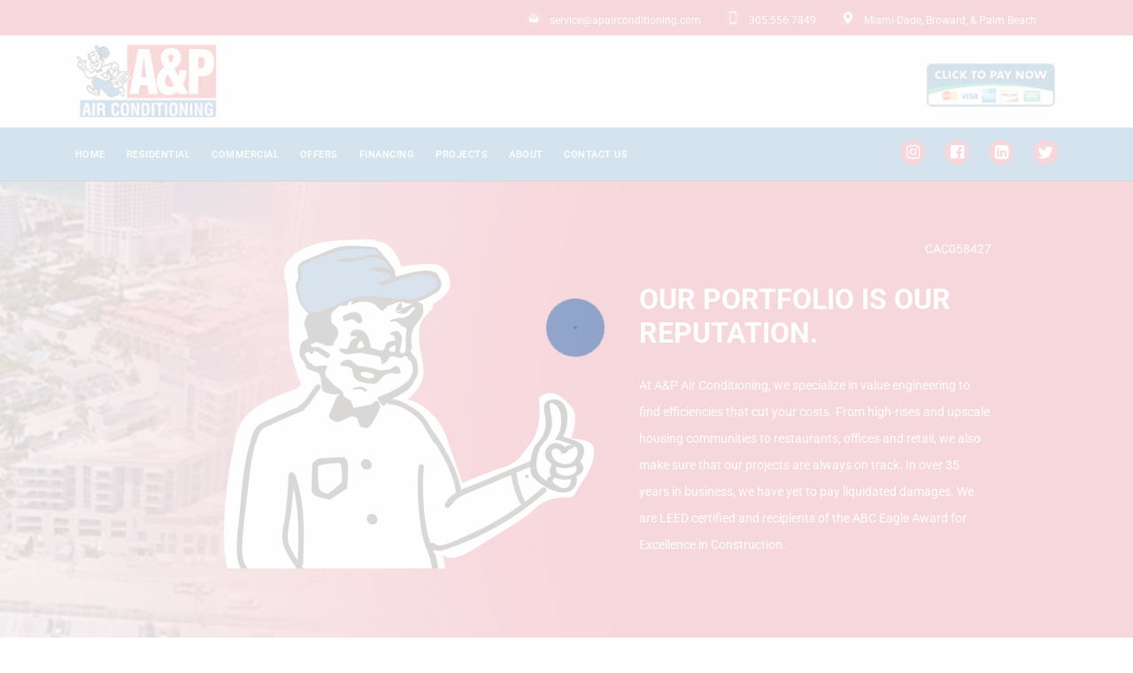

--- FILE ---
content_type: text/html; charset=UTF-8
request_url: https://www.apairconditioning.com/commercial/
body_size: 14559
content:
<!DOCTYPE html>
<html lang="en-US">

<head>
  <meta charset="UTF-8" />
  <meta name="viewport" content="width=device-width, initial-scale=1, maximum-scale=5, minimal-ui" />
  <meta http-equiv="X-UA-Compatible" content="IE=edge" />
  <meta name="imagetoolbar" content="no" />
  <meta name="msthemecompatible" content="no" />
  <meta name="cleartype" content="on" />
  <meta name="HandheldFriendly" content="True" />
  <meta name="format-detection" content="telephone=no" />
  <meta name="format-detection" content="address=no" />
  <link rel="apple-touch-icon" sizes="76x76" href="https://www.apairconditioning.com/wp-content/themes/apairconditioning/apple-touch-icon.png?v=2">
  <link rel="icon" type="image/png" sizes="32x32" href="https://www.apairconditioning.com/wp-content/themes/apairconditioning/favicon-32x32.png?v=2">
  <link rel="icon" type="image/png" sizes="16x16" href="https://www.apairconditioning.com/wp-content/themes/apairconditioning/favicon-16x16.png?v=2">
  <meta name="theme-color" content="#ffffff">
  <title>A&amp;P Air Conditioning</title>
  <meta name='robots' content='max-image-preview:large' />
	<style>img:is([sizes="auto" i], [sizes^="auto," i]) { contain-intrinsic-size: 3000px 1500px }</style>
		<!-- Pixel Cat Facebook Pixel Code -->
	<script>
	!function(f,b,e,v,n,t,s){if(f.fbq)return;n=f.fbq=function(){n.callMethod?
	n.callMethod.apply(n,arguments):n.queue.push(arguments)};if(!f._fbq)f._fbq=n;
	n.push=n;n.loaded=!0;n.version='2.0';n.queue=[];t=b.createElement(e);t.async=!0;
	t.src=v;s=b.getElementsByTagName(e)[0];s.parentNode.insertBefore(t,s)}(window,
	document,'script','https://connect.facebook.net/en_US/fbevents.js' );
	fbq( 'init', '251926992038937' );	</script>
	<!-- DO NOT MODIFY -->
	<!-- End Facebook Pixel Code -->
	<link rel='dns-prefetch' href='//fonts.googleapis.com' />
<link rel='dns-prefetch' href='//stackpath.bootstrapcdn.com' />
		<!-- This site uses the Google Analytics by ExactMetrics plugin v8.11.1 - Using Analytics tracking - https://www.exactmetrics.com/ -->
		<!-- Note: ExactMetrics is not currently configured on this site. The site owner needs to authenticate with Google Analytics in the ExactMetrics settings panel. -->
					<!-- No tracking code set -->
				<!-- / Google Analytics by ExactMetrics -->
		<script type="text/javascript">
/* <![CDATA[ */
window._wpemojiSettings = {"baseUrl":"https:\/\/s.w.org\/images\/core\/emoji\/16.0.1\/72x72\/","ext":".png","svgUrl":"https:\/\/s.w.org\/images\/core\/emoji\/16.0.1\/svg\/","svgExt":".svg","source":{"concatemoji":"https:\/\/www.apairconditioning.com\/wp-includes\/js\/wp-emoji-release.min.js?ver=6.8.3"}};
/*! This file is auto-generated */
!function(s,n){var o,i,e;function c(e){try{var t={supportTests:e,timestamp:(new Date).valueOf()};sessionStorage.setItem(o,JSON.stringify(t))}catch(e){}}function p(e,t,n){e.clearRect(0,0,e.canvas.width,e.canvas.height),e.fillText(t,0,0);var t=new Uint32Array(e.getImageData(0,0,e.canvas.width,e.canvas.height).data),a=(e.clearRect(0,0,e.canvas.width,e.canvas.height),e.fillText(n,0,0),new Uint32Array(e.getImageData(0,0,e.canvas.width,e.canvas.height).data));return t.every(function(e,t){return e===a[t]})}function u(e,t){e.clearRect(0,0,e.canvas.width,e.canvas.height),e.fillText(t,0,0);for(var n=e.getImageData(16,16,1,1),a=0;a<n.data.length;a++)if(0!==n.data[a])return!1;return!0}function f(e,t,n,a){switch(t){case"flag":return n(e,"\ud83c\udff3\ufe0f\u200d\u26a7\ufe0f","\ud83c\udff3\ufe0f\u200b\u26a7\ufe0f")?!1:!n(e,"\ud83c\udde8\ud83c\uddf6","\ud83c\udde8\u200b\ud83c\uddf6")&&!n(e,"\ud83c\udff4\udb40\udc67\udb40\udc62\udb40\udc65\udb40\udc6e\udb40\udc67\udb40\udc7f","\ud83c\udff4\u200b\udb40\udc67\u200b\udb40\udc62\u200b\udb40\udc65\u200b\udb40\udc6e\u200b\udb40\udc67\u200b\udb40\udc7f");case"emoji":return!a(e,"\ud83e\udedf")}return!1}function g(e,t,n,a){var r="undefined"!=typeof WorkerGlobalScope&&self instanceof WorkerGlobalScope?new OffscreenCanvas(300,150):s.createElement("canvas"),o=r.getContext("2d",{willReadFrequently:!0}),i=(o.textBaseline="top",o.font="600 32px Arial",{});return e.forEach(function(e){i[e]=t(o,e,n,a)}),i}function t(e){var t=s.createElement("script");t.src=e,t.defer=!0,s.head.appendChild(t)}"undefined"!=typeof Promise&&(o="wpEmojiSettingsSupports",i=["flag","emoji"],n.supports={everything:!0,everythingExceptFlag:!0},e=new Promise(function(e){s.addEventListener("DOMContentLoaded",e,{once:!0})}),new Promise(function(t){var n=function(){try{var e=JSON.parse(sessionStorage.getItem(o));if("object"==typeof e&&"number"==typeof e.timestamp&&(new Date).valueOf()<e.timestamp+604800&&"object"==typeof e.supportTests)return e.supportTests}catch(e){}return null}();if(!n){if("undefined"!=typeof Worker&&"undefined"!=typeof OffscreenCanvas&&"undefined"!=typeof URL&&URL.createObjectURL&&"undefined"!=typeof Blob)try{var e="postMessage("+g.toString()+"("+[JSON.stringify(i),f.toString(),p.toString(),u.toString()].join(",")+"));",a=new Blob([e],{type:"text/javascript"}),r=new Worker(URL.createObjectURL(a),{name:"wpTestEmojiSupports"});return void(r.onmessage=function(e){c(n=e.data),r.terminate(),t(n)})}catch(e){}c(n=g(i,f,p,u))}t(n)}).then(function(e){for(var t in e)n.supports[t]=e[t],n.supports.everything=n.supports.everything&&n.supports[t],"flag"!==t&&(n.supports.everythingExceptFlag=n.supports.everythingExceptFlag&&n.supports[t]);n.supports.everythingExceptFlag=n.supports.everythingExceptFlag&&!n.supports.flag,n.DOMReady=!1,n.readyCallback=function(){n.DOMReady=!0}}).then(function(){return e}).then(function(){var e;n.supports.everything||(n.readyCallback(),(e=n.source||{}).concatemoji?t(e.concatemoji):e.wpemoji&&e.twemoji&&(t(e.twemoji),t(e.wpemoji)))}))}((window,document),window._wpemojiSettings);
/* ]]> */
</script>
<link rel='stylesheet' id='wsp-main-style-css' href='https://www.apairconditioning.com/wp-content/plugins/wp-smart-preloader/assets/css/wsp-front-preloader.css?ver=1.15.3' type='text/css' media='all' />
<link rel='stylesheet' id='wsp-style-css' href='https://www.apairconditioning.com/wp-content/plugins/wp-smart-preloader/assets/css/wsp-smart-preload-style.css?ver=1.15.3' type='text/css' media='all' />
<style id='wp-emoji-styles-inline-css' type='text/css'>

	img.wp-smiley, img.emoji {
		display: inline !important;
		border: none !important;
		box-shadow: none !important;
		height: 1em !important;
		width: 1em !important;
		margin: 0 0.07em !important;
		vertical-align: -0.1em !important;
		background: none !important;
		padding: 0 !important;
	}
</style>
<style id='classic-theme-styles-inline-css' type='text/css'>
/*! This file is auto-generated */
.wp-block-button__link{color:#fff;background-color:#32373c;border-radius:9999px;box-shadow:none;text-decoration:none;padding:calc(.667em + 2px) calc(1.333em + 2px);font-size:1.125em}.wp-block-file__button{background:#32373c;color:#fff;text-decoration:none}
</style>
<style id='global-styles-inline-css' type='text/css'>
:root{--wp--preset--aspect-ratio--square: 1;--wp--preset--aspect-ratio--4-3: 4/3;--wp--preset--aspect-ratio--3-4: 3/4;--wp--preset--aspect-ratio--3-2: 3/2;--wp--preset--aspect-ratio--2-3: 2/3;--wp--preset--aspect-ratio--16-9: 16/9;--wp--preset--aspect-ratio--9-16: 9/16;--wp--preset--color--black: #000000;--wp--preset--color--cyan-bluish-gray: #abb8c3;--wp--preset--color--white: #ffffff;--wp--preset--color--pale-pink: #f78da7;--wp--preset--color--vivid-red: #cf2e2e;--wp--preset--color--luminous-vivid-orange: #ff6900;--wp--preset--color--luminous-vivid-amber: #fcb900;--wp--preset--color--light-green-cyan: #7bdcb5;--wp--preset--color--vivid-green-cyan: #00d084;--wp--preset--color--pale-cyan-blue: #8ed1fc;--wp--preset--color--vivid-cyan-blue: #0693e3;--wp--preset--color--vivid-purple: #9b51e0;--wp--preset--gradient--vivid-cyan-blue-to-vivid-purple: linear-gradient(135deg,rgba(6,147,227,1) 0%,rgb(155,81,224) 100%);--wp--preset--gradient--light-green-cyan-to-vivid-green-cyan: linear-gradient(135deg,rgb(122,220,180) 0%,rgb(0,208,130) 100%);--wp--preset--gradient--luminous-vivid-amber-to-luminous-vivid-orange: linear-gradient(135deg,rgba(252,185,0,1) 0%,rgba(255,105,0,1) 100%);--wp--preset--gradient--luminous-vivid-orange-to-vivid-red: linear-gradient(135deg,rgba(255,105,0,1) 0%,rgb(207,46,46) 100%);--wp--preset--gradient--very-light-gray-to-cyan-bluish-gray: linear-gradient(135deg,rgb(238,238,238) 0%,rgb(169,184,195) 100%);--wp--preset--gradient--cool-to-warm-spectrum: linear-gradient(135deg,rgb(74,234,220) 0%,rgb(151,120,209) 20%,rgb(207,42,186) 40%,rgb(238,44,130) 60%,rgb(251,105,98) 80%,rgb(254,248,76) 100%);--wp--preset--gradient--blush-light-purple: linear-gradient(135deg,rgb(255,206,236) 0%,rgb(152,150,240) 100%);--wp--preset--gradient--blush-bordeaux: linear-gradient(135deg,rgb(254,205,165) 0%,rgb(254,45,45) 50%,rgb(107,0,62) 100%);--wp--preset--gradient--luminous-dusk: linear-gradient(135deg,rgb(255,203,112) 0%,rgb(199,81,192) 50%,rgb(65,88,208) 100%);--wp--preset--gradient--pale-ocean: linear-gradient(135deg,rgb(255,245,203) 0%,rgb(182,227,212) 50%,rgb(51,167,181) 100%);--wp--preset--gradient--electric-grass: linear-gradient(135deg,rgb(202,248,128) 0%,rgb(113,206,126) 100%);--wp--preset--gradient--midnight: linear-gradient(135deg,rgb(2,3,129) 0%,rgb(40,116,252) 100%);--wp--preset--font-size--small: 13px;--wp--preset--font-size--medium: 20px;--wp--preset--font-size--large: 36px;--wp--preset--font-size--x-large: 42px;--wp--preset--spacing--20: 0.44rem;--wp--preset--spacing--30: 0.67rem;--wp--preset--spacing--40: 1rem;--wp--preset--spacing--50: 1.5rem;--wp--preset--spacing--60: 2.25rem;--wp--preset--spacing--70: 3.38rem;--wp--preset--spacing--80: 5.06rem;--wp--preset--shadow--natural: 6px 6px 9px rgba(0, 0, 0, 0.2);--wp--preset--shadow--deep: 12px 12px 50px rgba(0, 0, 0, 0.4);--wp--preset--shadow--sharp: 6px 6px 0px rgba(0, 0, 0, 0.2);--wp--preset--shadow--outlined: 6px 6px 0px -3px rgba(255, 255, 255, 1), 6px 6px rgba(0, 0, 0, 1);--wp--preset--shadow--crisp: 6px 6px 0px rgba(0, 0, 0, 1);}:where(.is-layout-flex){gap: 0.5em;}:where(.is-layout-grid){gap: 0.5em;}body .is-layout-flex{display: flex;}.is-layout-flex{flex-wrap: wrap;align-items: center;}.is-layout-flex > :is(*, div){margin: 0;}body .is-layout-grid{display: grid;}.is-layout-grid > :is(*, div){margin: 0;}:where(.wp-block-columns.is-layout-flex){gap: 2em;}:where(.wp-block-columns.is-layout-grid){gap: 2em;}:where(.wp-block-post-template.is-layout-flex){gap: 1.25em;}:where(.wp-block-post-template.is-layout-grid){gap: 1.25em;}.has-black-color{color: var(--wp--preset--color--black) !important;}.has-cyan-bluish-gray-color{color: var(--wp--preset--color--cyan-bluish-gray) !important;}.has-white-color{color: var(--wp--preset--color--white) !important;}.has-pale-pink-color{color: var(--wp--preset--color--pale-pink) !important;}.has-vivid-red-color{color: var(--wp--preset--color--vivid-red) !important;}.has-luminous-vivid-orange-color{color: var(--wp--preset--color--luminous-vivid-orange) !important;}.has-luminous-vivid-amber-color{color: var(--wp--preset--color--luminous-vivid-amber) !important;}.has-light-green-cyan-color{color: var(--wp--preset--color--light-green-cyan) !important;}.has-vivid-green-cyan-color{color: var(--wp--preset--color--vivid-green-cyan) !important;}.has-pale-cyan-blue-color{color: var(--wp--preset--color--pale-cyan-blue) !important;}.has-vivid-cyan-blue-color{color: var(--wp--preset--color--vivid-cyan-blue) !important;}.has-vivid-purple-color{color: var(--wp--preset--color--vivid-purple) !important;}.has-black-background-color{background-color: var(--wp--preset--color--black) !important;}.has-cyan-bluish-gray-background-color{background-color: var(--wp--preset--color--cyan-bluish-gray) !important;}.has-white-background-color{background-color: var(--wp--preset--color--white) !important;}.has-pale-pink-background-color{background-color: var(--wp--preset--color--pale-pink) !important;}.has-vivid-red-background-color{background-color: var(--wp--preset--color--vivid-red) !important;}.has-luminous-vivid-orange-background-color{background-color: var(--wp--preset--color--luminous-vivid-orange) !important;}.has-luminous-vivid-amber-background-color{background-color: var(--wp--preset--color--luminous-vivid-amber) !important;}.has-light-green-cyan-background-color{background-color: var(--wp--preset--color--light-green-cyan) !important;}.has-vivid-green-cyan-background-color{background-color: var(--wp--preset--color--vivid-green-cyan) !important;}.has-pale-cyan-blue-background-color{background-color: var(--wp--preset--color--pale-cyan-blue) !important;}.has-vivid-cyan-blue-background-color{background-color: var(--wp--preset--color--vivid-cyan-blue) !important;}.has-vivid-purple-background-color{background-color: var(--wp--preset--color--vivid-purple) !important;}.has-black-border-color{border-color: var(--wp--preset--color--black) !important;}.has-cyan-bluish-gray-border-color{border-color: var(--wp--preset--color--cyan-bluish-gray) !important;}.has-white-border-color{border-color: var(--wp--preset--color--white) !important;}.has-pale-pink-border-color{border-color: var(--wp--preset--color--pale-pink) !important;}.has-vivid-red-border-color{border-color: var(--wp--preset--color--vivid-red) !important;}.has-luminous-vivid-orange-border-color{border-color: var(--wp--preset--color--luminous-vivid-orange) !important;}.has-luminous-vivid-amber-border-color{border-color: var(--wp--preset--color--luminous-vivid-amber) !important;}.has-light-green-cyan-border-color{border-color: var(--wp--preset--color--light-green-cyan) !important;}.has-vivid-green-cyan-border-color{border-color: var(--wp--preset--color--vivid-green-cyan) !important;}.has-pale-cyan-blue-border-color{border-color: var(--wp--preset--color--pale-cyan-blue) !important;}.has-vivid-cyan-blue-border-color{border-color: var(--wp--preset--color--vivid-cyan-blue) !important;}.has-vivid-purple-border-color{border-color: var(--wp--preset--color--vivid-purple) !important;}.has-vivid-cyan-blue-to-vivid-purple-gradient-background{background: var(--wp--preset--gradient--vivid-cyan-blue-to-vivid-purple) !important;}.has-light-green-cyan-to-vivid-green-cyan-gradient-background{background: var(--wp--preset--gradient--light-green-cyan-to-vivid-green-cyan) !important;}.has-luminous-vivid-amber-to-luminous-vivid-orange-gradient-background{background: var(--wp--preset--gradient--luminous-vivid-amber-to-luminous-vivid-orange) !important;}.has-luminous-vivid-orange-to-vivid-red-gradient-background{background: var(--wp--preset--gradient--luminous-vivid-orange-to-vivid-red) !important;}.has-very-light-gray-to-cyan-bluish-gray-gradient-background{background: var(--wp--preset--gradient--very-light-gray-to-cyan-bluish-gray) !important;}.has-cool-to-warm-spectrum-gradient-background{background: var(--wp--preset--gradient--cool-to-warm-spectrum) !important;}.has-blush-light-purple-gradient-background{background: var(--wp--preset--gradient--blush-light-purple) !important;}.has-blush-bordeaux-gradient-background{background: var(--wp--preset--gradient--blush-bordeaux) !important;}.has-luminous-dusk-gradient-background{background: var(--wp--preset--gradient--luminous-dusk) !important;}.has-pale-ocean-gradient-background{background: var(--wp--preset--gradient--pale-ocean) !important;}.has-electric-grass-gradient-background{background: var(--wp--preset--gradient--electric-grass) !important;}.has-midnight-gradient-background{background: var(--wp--preset--gradient--midnight) !important;}.has-small-font-size{font-size: var(--wp--preset--font-size--small) !important;}.has-medium-font-size{font-size: var(--wp--preset--font-size--medium) !important;}.has-large-font-size{font-size: var(--wp--preset--font-size--large) !important;}.has-x-large-font-size{font-size: var(--wp--preset--font-size--x-large) !important;}
:where(.wp-block-post-template.is-layout-flex){gap: 1.25em;}:where(.wp-block-post-template.is-layout-grid){gap: 1.25em;}
:where(.wp-block-columns.is-layout-flex){gap: 2em;}:where(.wp-block-columns.is-layout-grid){gap: 2em;}
:root :where(.wp-block-pullquote){font-size: 1.5em;line-height: 1.6;}
</style>
<link rel='stylesheet' id='wp-components-css' href='https://www.apairconditioning.com/wp-includes/css/dist/components/style.min.css?ver=6.8.3' type='text/css' media='all' />
<link rel='stylesheet' id='godaddy-styles-css' href='https://www.apairconditioning.com/wp-content/mu-plugins/vendor/wpex/godaddy-launch/includes/Dependencies/GoDaddy/Styles/build/latest.css?ver=2.0.2' type='text/css' media='all' />
<link rel='stylesheet' id='googlefont-css' href='https://fonts.googleapis.com/css?family=Montserrat%3A500%2C600%2C700%7CRoboto&#038;ver=6.8.3' type='text/css' media='all' />
<link rel='stylesheet' id='fontawesome-css' href='https://stackpath.bootstrapcdn.com/font-awesome/4.7.0/css/font-awesome.min.css?ver=6.8.3' type='text/css' media='all' />
<link rel='stylesheet' id='app.min-css' href='https://www.apairconditioning.com/wp-content/themes/apairconditioning/css/app.min.css?ver=1756485735' type='text/css' media='all' />
<link rel='stylesheet' id='custom-css' href='https://www.apairconditioning.com/wp-content/themes/apairconditioning/css/custom.css?ver=1756485735' type='text/css' media='all' />
<link rel='stylesheet' id='main-css' href='https://www.apairconditioning.com/wp-content/themes/apairconditioning/css/main.min.css?ver=1756485735' type='text/css' media='all' />
<link rel='stylesheet' id='elementor-icons-css' href='https://www.apairconditioning.com/wp-content/plugins/elementor/assets/lib/eicons/css/elementor-icons.min.css?ver=5.46.0' type='text/css' media='all' />
<link rel='stylesheet' id='elementor-frontend-css' href='https://www.apairconditioning.com/wp-content/plugins/elementor/assets/css/frontend.min.css?ver=3.34.2' type='text/css' media='all' />
<link rel='stylesheet' id='elementor-post-556-css' href='https://www.apairconditioning.com/wp-content/uploads/elementor/css/post-556.css?ver=1769026864' type='text/css' media='all' />
<link rel='stylesheet' id='font-awesome-css' href='https://www.apairconditioning.com/wp-content/plugins/elementor/assets/lib/font-awesome/css/font-awesome.min.css?ver=4.7.0' type='text/css' media='all' />
<link rel='stylesheet' id='widget-image-css' href='https://www.apairconditioning.com/wp-content/plugins/elementor/assets/css/widget-image.min.css?ver=3.34.2' type='text/css' media='all' />
<link rel='stylesheet' id='elementor-post-18-css' href='https://www.apairconditioning.com/wp-content/uploads/elementor/css/post-18.css?ver=1769029895' type='text/css' media='all' />
<link rel='stylesheet' id='elementor-gf-local-roboto-css' href='https://www.apairconditioning.com/wp-content/uploads/elementor/google-fonts/css/roboto.css?ver=1742227933' type='text/css' media='all' />
<link rel='stylesheet' id='elementor-gf-local-robotoslab-css' href='https://www.apairconditioning.com/wp-content/uploads/elementor/google-fonts/css/robotoslab.css?ver=1742227937' type='text/css' media='all' />
<!--n2css--><!--n2js--><script type="text/javascript" src="https://www.apairconditioning.com/wp-includes/js/jquery/jquery.min.js?ver=3.7.1" id="jquery-core-js"></script>
<script type="text/javascript" src="https://www.apairconditioning.com/wp-includes/js/jquery/jquery-migrate.min.js?ver=3.4.1" id="jquery-migrate-js"></script>
<script type="text/javascript" id="wsp-main-script-js-extra">
/* <![CDATA[ */
var wsp_obj = {"loader":"Loader 6","custom_animation":"","custom_css":"","delay":"","fadeout":""};
/* ]]> */
</script>
<script type="text/javascript" src="https://www.apairconditioning.com/wp-content/plugins/wp-smart-preloader/assets/js/wsp-main-script.js?ver=1.15.3" id="wsp-main-script-js"></script>
<script type="text/javascript" src="https://www.apairconditioning.com/wp-content/themes/apairconditioning/js/app.min.js?ver=1756485735" id="app.min.js-js"></script>
<link rel="https://api.w.org/" href="https://www.apairconditioning.com/wp-json/" /><link rel="alternate" title="JSON" type="application/json" href="https://www.apairconditioning.com/wp-json/wp/v2/pages/18" /><link rel="EditURI" type="application/rsd+xml" title="RSD" href="https://www.apairconditioning.com/xmlrpc.php?rsd" />
<meta name="generator" content="WordPress 6.8.3" />
<link rel="canonical" href="https://www.apairconditioning.com/commercial/" />
<link rel='shortlink' href='https://www.apairconditioning.com/?p=18' />
<link rel="alternate" title="oEmbed (JSON)" type="application/json+oembed" href="https://www.apairconditioning.com/wp-json/oembed/1.0/embed?url=https%3A%2F%2Fwww.apairconditioning.com%2Fcommercial%2F" />
<link rel="alternate" title="oEmbed (XML)" type="text/xml+oembed" href="https://www.apairconditioning.com/wp-json/oembed/1.0/embed?url=https%3A%2F%2Fwww.apairconditioning.com%2Fcommercial%2F&#038;format=xml" />
<meta name="generator" content="Elementor 3.34.2; features: additional_custom_breakpoints; settings: css_print_method-external, google_font-enabled, font_display-auto">
			<style>
				.e-con.e-parent:nth-of-type(n+4):not(.e-lazyloaded):not(.e-no-lazyload),
				.e-con.e-parent:nth-of-type(n+4):not(.e-lazyloaded):not(.e-no-lazyload) * {
					background-image: none !important;
				}
				@media screen and (max-height: 1024px) {
					.e-con.e-parent:nth-of-type(n+3):not(.e-lazyloaded):not(.e-no-lazyload),
					.e-con.e-parent:nth-of-type(n+3):not(.e-lazyloaded):not(.e-no-lazyload) * {
						background-image: none !important;
					}
				}
				@media screen and (max-height: 640px) {
					.e-con.e-parent:nth-of-type(n+2):not(.e-lazyloaded):not(.e-no-lazyload),
					.e-con.e-parent:nth-of-type(n+2):not(.e-lazyloaded):not(.e-no-lazyload) * {
						background-image: none !important;
					}
				}
			</style>
			<link rel="icon" href="https://www.apairconditioning.com/wp-content/uploads/2018/06/AP-favicon.png" sizes="32x32" />
<link rel="icon" href="https://www.apairconditioning.com/wp-content/uploads/2018/06/AP-favicon.png" sizes="192x192" />
<link rel="apple-touch-icon" href="https://www.apairconditioning.com/wp-content/uploads/2018/06/AP-favicon.png" />
<meta name="msapplication-TileImage" content="https://www.apairconditioning.com/wp-content/uploads/2018/06/AP-favicon.png" />
		<style type="text/css" id="wp-custom-css">
			.footer__info li h5 {
    font-size: 14px;
    line-height: 1.6;
}
/*
.footer__info ul{
	margin-top:35px;
}
*/
.footer__info li  {
   margin-bottom: 4px;
}
.social__link a {
padding-top:5px;	
}
.fa-twitter:before {
    content: "\f099";
    font-size: 19px;
}
.fa-linkedin-square:before {
    content: "\f08c";
	 font-size: 18px;
}
.fa-facebook-official:before {
    content: "\f230";
	font-size: 18px;
}
.fa-instagram:before {
    content: "\f16d";
	font-size: 18px;
}
.btn:focus {
    color: #FFF;
}

.footer__links p a {
	color: #0083E0;
}

*:focus:not(:hover) {
    outline: 5px auto #0096FF;
    outline: -webkit-focus-ring-color auto 5px!important;
}

:focus:not(:focus-visible) {
  outline: 0;
}

ul.navigation__list li:focus-within > ul.sub-menu {
    display: block;
}

ul.navigation__list li:focus-within > ul.sub-menu li a {
    font-size: 1.4rem;
    text-transform: capitalize;
    display: block;
    width: 100%;
    padding: 0.25rem 1.5rem;
    clear: both;
    font-weight: 400;
    color: #212529;
    text-align: inherit;
    white-space: nowrap;
    background-color: transparent;
    border: 0;
}		</style>
		  <script src="https://www.apairconditioning.com/wp-content/themes/apairconditioning/js/custom.js"></script>
</head>

<body data-rsssl=1>
  <!-- Facebook Pixel Code -->
  <script>
    ! function(f, b, e, v, n, t, s) {
      if (f.fbq) return;
      n = f.fbq = function() {
        n.callMethod ?
          n.callMethod.apply(n, arguments) : n.queue.push(arguments)
      };
      if (!f._fbq) f._fbq = n;
      n.push = n;
      n.loaded = !0;
      n.version = '2.0';
      n.queue = [];
      t = b.createElement(e);
      t.async = !0;
      t.src = v;
      s = b.getElementsByTagName(e)[0];
      s.parentNode.insertBefore(t, s)
    }(window, document, 'script',
      'https://connect.facebook.net/en_US/fbevents.js');
    fbq('init', '251926992038937');
    fbq('track', 'PageView');
  </script>
  <noscript>
    <img height="1" width="1" src="https://www.facebook.com/tr?id=251926992038937&ev=PageView
    &noscript=1" />
  </noscript>
  <!-- End Facebook Pixel Code -->
  <!-- <div id="overlay"><div id="preloader"></div></div> -->
  <div class="wrapper">
    <div class="content">
      <header class="header">

        
          <div class="header-top">
            <div id="custom_html-2" class="widget_text container widget_custom_html"><div class="textwidget custom-html-widget"><ul class="header__contacts-list">
                  <li class="header__contact"><a href="mailto:service@apairconditioning.com"><img src="https://www.apairconditioning.com/wp-content/themes/apairconditioning/images/email-01@2x.png" alt="mail">service@apairconditioning.com</a>
                  </li>
                  <li class="header__contact"><a href="tel:305.556.7849"><img src="https://www.apairconditioning.com/wp-content/themes/apairconditioning/images/phone-01@2x.png" alt="phone">305.556.7849</a>
                  </li>
                  <li class="header__contact"><a href="javascript:void(0)"><img src="https://www.apairconditioning.com/wp-content/themes/apairconditioning/images/pin-01@2x.png" alt="location">Miami-Dade, Broward, &amp; Palm Beach</a>
                  </li>
                </ul></div></div>          </div><!-- .widget-area -->

                <div class="container">
          <div class="row align-items-center">
            <div class="col-md-2 col-4">
              <a href="https://www.apairconditioning.com/" class="custom-logo-link" rel="home"><img width="184" height="83" src="https://www.apairconditioning.com/wp-content/uploads/2018/06/adv-logo.png" class="custom-logo" alt="A&amp;P Air Conditioning Logo" decoding="async" /></a>            </div>
            <div class="col-md-10 col-8">

              
                <div class="header-bottom">
                  <div id="media_image-2" class="header__contacts widget_media_image"><a href="https://merchant.paywithzero.net/zpay/embedded-payment/basic?branded=true&#038;clientId=689ce1e0160a4f9fe2490849"><img width="273" height="101" src="https://www.apairconditioning.com/wp-content/uploads/2021/05/pay_now.png" class="image wp-image-522  attachment-full size-full" alt="" style="max-width: 100%; height: auto;" decoding="async" /></a></div>                </div><!-- .widget-area -->

              

            </div>
          </div>
        </div>
        <div class="burger">
          <div class="burger__menu">
            <div class="burger__brick">
            </div>
            <div class="burger__brick burger__brick--middle">
            </div>
            <div class="burger__brick">
            </div>
          </div>
        </div>
        <nav class="navigation">
          <div class="container">
            <div class="row align-items-center">
              <div class="col-12 col-lg-9">
                <div class="menu-main-menu-container"><ul id="menu-main-menu" class="navigation__list"><li id="menu-item-47" class="menu-item menu-item-type-post_type menu-item-object-page menu-item-home menu-item-47"><a href="https://www.apairconditioning.com/">Home</a></li>
<li id="menu-item-46" class="menu-item menu-item-type-post_type menu-item-object-page menu-item-has-children menu-item-46"><a href="https://www.apairconditioning.com/residential/">RESIDENTIAL</a>
<ul class="sub-menu">
	<li id="menu-item-48" class="menu-item menu-item-type-custom menu-item-object-custom menu-item-48"><a href="/residential#repairs">Repairs</a></li>
	<li id="menu-item-49" class="menu-item menu-item-type-custom menu-item-object-custom menu-item-49"><a href="/residential#repairs">Replacements</a></li>
	<li id="menu-item-50" class="menu-item menu-item-type-custom menu-item-object-custom menu-item-50"><a href="/residential#maintenance">Maintenance</a></li>
	<li id="menu-item-51" class="menu-item menu-item-type-custom menu-item-object-custom menu-item-51"><a href="/residential#rebates">Offers &#038; Rebates</a></li>
	<li id="menu-item-52" class="menu-item menu-item-type-custom menu-item-object-custom menu-item-52"><a href="/residential#financing">Financing Options</a></li>
</ul>
</li>
<li id="menu-item-45" class="menu-item menu-item-type-post_type menu-item-object-page current-menu-item page_item page-item-18 current_page_item current-menu-ancestor current-menu-parent current_page_parent current_page_ancestor menu-item-has-children menu-item-45"><a href="https://www.apairconditioning.com/commercial/" aria-current="page">COMMERCIAL</a>
<ul class="sub-menu">
	<li id="menu-item-181" class="menu-item menu-item-type-custom menu-item-object-custom current-menu-item menu-item-181"><a href="/commercial/#Service" aria-current="page">Services</a></li>
	<li id="menu-item-182" class="menu-item menu-item-type-custom menu-item-object-custom current-menu-item menu-item-182"><a href="/commercial#hotels" aria-current="page">Hotels &#038; Resorts</a></li>
	<li id="menu-item-183" class="menu-item menu-item-type-custom menu-item-object-custom current-menu-item menu-item-183"><a href="/commercial#fleet" aria-current="page">Our Fleet</a></li>
	<li id="menu-item-186" class="menu-item menu-item-type-custom menu-item-object-custom current-menu-item menu-item-186"><a href="/commercial/" aria-current="page">Projects</a></li>
	<li id="menu-item-187" class="menu-item menu-item-type-custom menu-item-object-custom current-menu-item menu-item-187"><a href="/commercial#financing" aria-current="page">Financing &#038; Offers</a></li>
</ul>
</li>
<li id="menu-item-43" class="menu-item menu-item-type-post_type menu-item-object-page menu-item-has-children menu-item-43"><a href="https://www.apairconditioning.com/offers/">OFFERS</a>
<ul class="sub-menu">
	<li id="menu-item-288" class="menu-item menu-item-type-custom menu-item-object-custom menu-item-288"><a href="/offers#rebates">Offers &#038; Rebates</a></li>
	<li id="menu-item-290" class="menu-item menu-item-type-custom menu-item-object-custom menu-item-290"><a href="/offers#financing">Financing</a></li>
	<li id="menu-item-291" class="menu-item menu-item-type-custom menu-item-object-custom menu-item-291"><a href="/offers#repair">Repair vs. Replace</a></li>
</ul>
</li>
<li id="menu-item-41" class="menu-item menu-item-type-post_type menu-item-object-page menu-item-has-children menu-item-41"><a href="https://www.apairconditioning.com/financing/">FINANCING</a>
<ul class="sub-menu">
	<li id="menu-item-299" class="menu-item menu-item-type-custom menu-item-object-custom menu-item-299"><a href="/financing#financing">Financing</a></li>
	<li id="menu-item-300" class="menu-item menu-item-type-custom menu-item-object-custom menu-item-300"><a href="/financing#rebates">Offers &#038; Rebates</a></li>
	<li id="menu-item-303" class="menu-item menu-item-type-custom menu-item-object-custom menu-item-303"><a href="/financing#repair">Repair vs. Replace</a></li>
</ul>
</li>
<li id="menu-item-39" class="menu-item menu-item-type-post_type menu-item-object-page menu-item-has-children menu-item-39"><a href="https://www.apairconditioning.com/projects/">PROJECTS</a>
<ul class="sub-menu">
	<li id="menu-item-305" class="menu-item menu-item-type-custom menu-item-object-custom menu-item-305"><a href="/projects#projects">Featured Projects</a></li>
	<li id="menu-item-306" class="menu-item menu-item-type-custom menu-item-object-custom menu-item-306"><a href="/projects#portfolio">Our Portfolio</a></li>
	<li id="menu-item-307" class="menu-item menu-item-type-custom menu-item-object-custom menu-item-307"><a href="/projects#partners">Our Partners</a></li>
</ul>
</li>
<li id="menu-item-37" class="menu-item menu-item-type-post_type menu-item-object-page menu-item-has-children menu-item-37"><a href="https://www.apairconditioning.com/about/">ABOUT</a>
<ul class="sub-menu">
	<li id="menu-item-188" class="menu-item menu-item-type-custom menu-item-object-custom menu-item-188"><a href="/about#company">Company</a></li>
	<li id="menu-item-189" class="menu-item menu-item-type-custom menu-item-object-custom menu-item-189"><a href="/about#team">Leadership Team</a></li>
	<li id="menu-item-190" class="menu-item menu-item-type-custom menu-item-object-custom menu-item-190"><a href="/about#awards">Awards &#038; Accreditations</a></li>
	<li id="menu-item-191" class="menu-item menu-item-type-custom menu-item-object-custom menu-item-191"><a href="/about#testimonials">Testimonials</a></li>
</ul>
</li>
<li id="menu-item-35" class="menu-item menu-item-type-post_type menu-item-object-page menu-item-35"><a href="https://www.apairconditioning.com/contact-us/">CONTACT US</a></li>
</ul></div>              </div>
              <div class="col-12 col-lg-3">
                <ul class="social">
                  <li class="social__link"><a href="https://www.instagram.com/apairconditioning/?hl=en" target="_blank"><i class="fa fa-instagram"></i></a>
                  </li>
                  <li class="social__link"><a href="https://www.facebook.com/ApAirConditioning/" target="_blank"><i class="fa fa-facebook-official"></i></a>
                  </li>
                  <li class="social__link"><a href="https://www.linkedin.com/company/apairconditioning/" target="_blank"><i class="fa fa-linkedin-square"></i></a>
                  </li>
                  <li class="social__link"><a href="https://twitter.com/ap_air_hvac" target="_blank"><i class="fa fa-twitter"></i></a>
                  </li>
                </ul>
              </div>
            </div>
          </div>
        </nav>
      </header>		<div data-elementor-type="wp-post" data-elementor-id="18" class="elementor elementor-18 elementor-bc-flex-widget">
						<section class="elementor-section elementor-top-section elementor-element elementor-element-fa04103 hero elementor-section-boxed elementor-section-height-default elementor-section-height-default" data-id="fa04103" data-element_type="section">
						<div class="elementor-container elementor-column-gap-default">
					<div class="elementor-column elementor-col-100 elementor-top-column elementor-element elementor-element-f3ff48a" data-id="f3ff48a" data-element_type="column">
			<div class="elementor-widget-wrap elementor-element-populated">
						<section class="elementor-section elementor-inner-section elementor-element elementor-element-7a3c46e elementor-section-boxed elementor-section-height-default elementor-section-height-default" data-id="7a3c46e" data-element_type="section">
						<div class="elementor-container elementor-column-gap-default">
					<div class="elementor-column elementor-col-50 elementor-inner-column elementor-element elementor-element-7a5d8ea hero__image" data-id="7a5d8ea" data-element_type="column">
			<div class="elementor-widget-wrap elementor-element-populated">
						<div class="elementor-element elementor-element-f123560 elementor-widget elementor-widget-image" data-id="f123560" data-element_type="widget" data-widget_type="image.default">
				<div class="elementor-widget-container">
															<img loading="lazy" decoding="async" width="419" height="372" src="https://www.apairconditioning.com/wp-content/uploads/2018/06/hero-maskot.png" class="attachment-large size-large wp-image-137" alt="hero-maskot" srcset="https://www.apairconditioning.com/wp-content/uploads/2018/06/hero-maskot.png 419w, https://www.apairconditioning.com/wp-content/uploads/2018/06/hero-maskot-300x266.png 300w" sizes="(max-width: 419px) 100vw, 419px" />															</div>
				</div>
					</div>
		</div>
				<div class="elementor-column elementor-col-50 elementor-inner-column elementor-element elementor-element-591ed32" data-id="591ed32" data-element_type="column">
			<div class="elementor-widget-wrap elementor-element-populated">
						<div class="elementor-element elementor-element-e48c6d9 elementor-widget elementor-widget-text-editor" data-id="e48c6d9" data-element_type="widget" data-widget_type="text-editor.default">
				<div class="elementor-widget-container">
									<div class="hero__content"><p class="hero__site-code">CAC058427</p><h2>OUR PORTFOLIO IS OUR REPUTATION.</h2><p class="hero__text">At A&amp;P Air Conditioning, we specialize in value engineering to find efficiencies that cut your costs. From high-rises and upscale housing communities to restaurants, offices and retail, we also make sure that our projects are always on track. In over 35 years in business, we have yet to pay liquidated damages. We are LEED certified and recipients of the ABC Eagle Award for Excellence in Construction.</p></div>								</div>
				</div>
					</div>
		</div>
					</div>
		</section>
					</div>
		</div>
					</div>
		</section>
				<section class="elementor-section elementor-top-section elementor-element elementor-element-e2d6b6b about elementor-section-boxed elementor-section-height-default elementor-section-height-default" data-id="e2d6b6b" data-element_type="section">
						<div class="elementor-container elementor-column-gap-default">
					<div class="elementor-column elementor-col-100 elementor-top-column elementor-element elementor-element-b34e4d3" data-id="b34e4d3" data-element_type="column">
			<div class="elementor-widget-wrap elementor-element-populated">
						<section class="elementor-section elementor-inner-section elementor-element elementor-element-af482a3 elementor-section-boxed elementor-section-height-default elementor-section-height-default" data-id="af482a3" data-element_type="section">
						<div class="elementor-container elementor-column-gap-default">
					<div class="elementor-column elementor-col-100 elementor-inner-column elementor-element elementor-element-f4619ef" data-id="f4619ef" data-element_type="column">
			<div class="elementor-widget-wrap elementor-element-populated">
						<div class="elementor-element elementor-element-aa92be3 elementor-widget elementor-widget-text-editor" data-id="aa92be3" data-element_type="widget" data-widget_type="text-editor.default">
				<div class="elementor-widget-container">
									<p><a name="Service"></a></p><div class="text-center"><h2 class="colored">NEW CONSTRUCTION,<br />RENOVATION, REPLACEMENT, AND MAINTENANCE</h2><div class="about__content"><p>Our success has been built through our reputation among Florida’s leading contractors and developers. Our experience includes installation of air conditioning systems of all types, such as chilled water, DX, condenser water, and VRV.</p><p>We invite you to review our extensive portfolio of commercial projects ranging from the most notable buildings in South Florida’s skyline and leading hotels and resorts to public work projects and health facilities that require certification by the American Health Care Association.</p><p>We take care of it all from start to finish—no project is too big or small. We bid what it takes to finish the project, without nickel and diming change orders. We also work with our partners and lenders to help businesses leverage financing, rebates, and offers.</p></div></div>								</div>
				</div>
					</div>
		</div>
					</div>
		</section>
				<section class="elementor-section elementor-inner-section elementor-element elementor-element-eb691a8 elementor-section-boxed elementor-section-height-default elementor-section-height-default" data-id="eb691a8" data-element_type="section">
						<div class="elementor-container elementor-column-gap-default">
					<div class="elementor-column elementor-col-100 elementor-inner-column elementor-element elementor-element-b34aeec" data-id="b34aeec" data-element_type="column">
			<div class="elementor-widget-wrap elementor-element-populated">
						<div class="elementor-element elementor-element-344a1b2 elementor-widget elementor-widget-text-editor" data-id="344a1b2" data-element_type="widget" data-widget_type="text-editor.default">
				<div class="elementor-widget-container">
									<div class="about__buttons"><a href="https://www.apairconditioning.com/projects/"><button class="btn btn--big">OUR PORTFOLIO</button></a>
<a href="https://www.apairconditioning.com/contact-us/"><button class="btn btn--big">CONTACT US </button></a></div>								</div>
				</div>
					</div>
		</div>
					</div>
		</section>
					</div>
		</div>
					</div>
		</section>
				<section class="elementor-section elementor-top-section elementor-element elementor-element-2ba225c hotels blue elementor-section-boxed elementor-section-height-default elementor-section-height-default" data-id="2ba225c" data-element_type="section" id="hotels">
						<div class="elementor-container elementor-column-gap-default">
					<div class="elementor-column elementor-col-100 elementor-top-column elementor-element elementor-element-cdd52e8" data-id="cdd52e8" data-element_type="column">
			<div class="elementor-widget-wrap elementor-element-populated">
						<section class="elementor-section elementor-inner-section elementor-element elementor-element-92df20e elementor-section-boxed elementor-section-height-default elementor-section-height-default" data-id="92df20e" data-element_type="section">
						<div class="elementor-container elementor-column-gap-default">
					<div class="elementor-column elementor-col-50 elementor-inner-column elementor-element elementor-element-c4fe224 col-md-7" data-id="c4fe224" data-element_type="column">
			<div class="elementor-widget-wrap elementor-element-populated">
						<div class="elementor-element elementor-element-7b60b23 elementor-widget elementor-widget-text-editor" data-id="7b60b23" data-element_type="widget" data-widget_type="text-editor.default">
				<div class="elementor-widget-container">
									<h2>HOTELS &amp; RESORTS</h2>
<p>From Key West, Florida to Dallas, Texas, these leading Hotel &amp; Resort groups have counted on A&amp;P to value engineer, project manage, and provide top technicians to install quality, cost-efficient systems in their massive properties.</p>								</div>
				</div>
					</div>
		</div>
				<div class="elementor-column elementor-col-50 elementor-inner-column elementor-element elementor-element-dcac994 col-md-5" data-id="dcac994" data-element_type="column">
			<div class="elementor-widget-wrap elementor-element-populated">
						<div class="elementor-element elementor-element-5ba3e3a elementor-widget elementor-widget-text-editor" data-id="5ba3e3a" data-element_type="widget" data-widget_type="text-editor.default">
				<div class="elementor-widget-container">
									<ul>
                  <li>• Autograph Hotel by <strong>Marriott,</strong> Key Largo </li>
                  <li>• <strong>Lennox</strong> Hotel, Miami Beach </li>
                  <li>• <strong>Fairfield Inn &amp; Suites</strong>, Daytona Beach</li>
                  <li>• <strong>Courtyard Marriott</strong>, Fort Lauderdale, Homestead, Marathon, Madeira Beach</li>
                  <li>• <strong>The Waldorf Towers Hotel</strong>, Miami Beach</li>
                  <li>• <strong>Hard Rock Hotel &amp; Casino</strong>, Hollywood, Tampa, Dallas  </li>
                </ul>								</div>
				</div>
					</div>
		</div>
					</div>
		</section>
					</div>
		</div>
					</div>
		</section>
				<section class="elementor-section elementor-top-section elementor-element elementor-element-fb03273 service-call elementor-section-boxed elementor-section-height-default elementor-section-height-default" data-id="fb03273" data-element_type="section" id="fleet">
						<div class="elementor-container elementor-column-gap-default">
					<div class="elementor-column elementor-col-100 elementor-top-column elementor-element elementor-element-67d37bcd" data-id="67d37bcd" data-element_type="column">
			<div class="elementor-widget-wrap elementor-element-populated">
						<section class="elementor-section elementor-inner-section elementor-element elementor-element-3eb31570 elementor-section-boxed elementor-section-height-default elementor-section-height-default" data-id="3eb31570" data-element_type="section">
						<div class="elementor-container elementor-column-gap-default">
					<div class="elementor-column elementor-col-50 elementor-inner-column elementor-element elementor-element-131c0088" data-id="131c0088" data-element_type="column">
			<div class="elementor-widget-wrap elementor-element-populated">
						<div class="elementor-element elementor-element-422ef320 elementor-widget elementor-widget-text-editor" data-id="422ef320" data-element_type="widget" data-widget_type="text-editor.default">
				<div class="elementor-widget-container">
									<h2 class="service-call__title">SAME DAY REPAIRS</h2><p class="service-call__content">WITH A FLEET OF OVER 50 TRUCKS, WE’RE READY TO SERVICE YOUR BUSINESS 24 HOURS A DAY, 7 DAYS A WEEK. PLUS, YOU CAN KEEP YOUR A/C WORKING YEAR ROUND WITH OUR FLEXIBLE PREVENTATIVE MAINTENANCE PLANS.</p><div class="service-call__link"><a class="btn btn--big" href="tel:3055567849">CALL 305-556-7849</a></div>								</div>
				</div>
					</div>
		</div>
				<div class="elementor-column elementor-col-50 elementor-inner-column elementor-element elementor-element-4a2ffa5e" data-id="4a2ffa5e" data-element_type="column">
			<div class="elementor-widget-wrap elementor-element-populated">
						<div class="elementor-element elementor-element-dd9cbc1 elementor-widget elementor-widget-image" data-id="dd9cbc1" data-element_type="widget" data-widget_type="image.default">
				<div class="elementor-widget-container">
															<img loading="lazy" decoding="async" width="572" height="224" src="https://www.apairconditioning.com/wp-content/uploads/2018/06/car.png" class="attachment-large size-large wp-image-77" alt="AP van large" srcset="https://www.apairconditioning.com/wp-content/uploads/2018/06/car.png 572w, https://www.apairconditioning.com/wp-content/uploads/2018/06/car-300x117.png 300w" sizes="(max-width: 572px) 100vw, 572px" />															</div>
				</div>
					</div>
		</div>
					</div>
		</section>
					</div>
		</div>
					</div>
		</section>
				<section class="elementor-section elementor-top-section elementor-element elementor-element-ff40279 finansing elementor-section-boxed elementor-section-height-default elementor-section-height-default" data-id="ff40279" data-element_type="section" id="financing">
						<div class="elementor-container elementor-column-gap-default">
					<div class="elementor-column elementor-col-100 elementor-top-column elementor-element elementor-element-e4f9f26" data-id="e4f9f26" data-element_type="column" data-settings="{&quot;background_background&quot;:&quot;classic&quot;}">
			<div class="elementor-widget-wrap elementor-element-populated">
						<section class="elementor-section elementor-inner-section elementor-element elementor-element-294eefb elementor-section-boxed elementor-section-height-default elementor-section-height-default" data-id="294eefb" data-element_type="section">
						<div class="elementor-container elementor-column-gap-default">
					<div class="elementor-column elementor-col-100 elementor-inner-column elementor-element elementor-element-a80d0dc" data-id="a80d0dc" data-element_type="column">
			<div class="elementor-widget-wrap elementor-element-populated">
						<div class="elementor-element elementor-element-f1d2b28 elementor-widget elementor-widget-text-editor" data-id="f1d2b28" data-element_type="widget" data-widget_type="text-editor.default">
				<div class="elementor-widget-container">
									<h2 class="text-center colored-info">FINANCING AVAILABLE   </h2>								</div>
				</div>
					</div>
		</div>
					</div>
		</section>
				<section class="elementor-section elementor-inner-section elementor-element elementor-element-a496c3c elementor-section-boxed elementor-section-height-default elementor-section-height-default" data-id="a496c3c" data-element_type="section">
						<div class="elementor-container elementor-column-gap-default">
					<div class="elementor-column elementor-col-33 elementor-inner-column elementor-element elementor-element-416d0ec col-md-4 offset-md-4 parther__item parther__item--smal" data-id="416d0ec" data-element_type="column">
			<div class="elementor-widget-wrap elementor-element-populated">
						<div class="elementor-element elementor-element-c1ff5a1 elementor-widget elementor-widget-image" data-id="c1ff5a1" data-element_type="widget" data-widget_type="image.default">
				<div class="elementor-widget-container">
															<img loading="lazy" decoding="async" width="99" height="99" src="https://www.apairconditioning.com/wp-content/uploads/2018/06/ygrene-logo.png" class="attachment-large size-large wp-image-144" alt="ygrene-logo" />															</div>
				</div>
				<div class="elementor-element elementor-element-d602499 elementor-widget elementor-widget-text-editor" data-id="d602499" data-element_type="widget" data-widget_type="text-editor.default">
				<div class="elementor-widget-container">
									<h4 class="parther__title">Ygrene Works for Commercial Projects
                    </h4>								</div>
				</div>
				<div class="elementor-element elementor-element-4235b1f elementor-widget elementor-widget-text-editor" data-id="4235b1f" data-element_type="widget" data-widget_type="text-editor.default">
				<div class="elementor-widget-container">
									<div class="parther__content">100% Financing, Zero Capital Outlay Available
                    </div>								</div>
				</div>
				<div class="elementor-element elementor-element-e412c06 elementor-widget elementor-widget-text-editor" data-id="e412c06" data-element_type="widget" data-widget_type="text-editor.default">
				<div class="elementor-widget-container">
									<div class="parther__button"><a class="btn" href="https://ygrene.com/commercial" target="_blank" rel="noopener">LEARN MORE</a></div>								</div>
				</div>
					</div>
		</div>
				<div class="elementor-column elementor-col-33 elementor-inner-column elementor-element elementor-element-a5c6853 col-md-2" data-id="a5c6853" data-element_type="column">
			<div class="elementor-widget-wrap">
							</div>
		</div>
				<div class="elementor-column elementor-col-33 elementor-inner-column elementor-element elementor-element-9ebae4a col-md-4 parther__item" data-id="9ebae4a" data-element_type="column">
			<div class="elementor-widget-wrap elementor-element-populated">
						<div class="elementor-element elementor-element-250bcce elementor-widget elementor-widget-image" data-id="250bcce" data-element_type="widget" data-widget_type="image.default">
				<div class="elementor-widget-container">
															<img loading="lazy" decoding="async" width="101" height="99" src="https://www.apairconditioning.com/wp-content/uploads/2018/06/rheem.png" class="attachment-large size-large wp-image-63" alt="rheem logo" />															</div>
				</div>
				<div class="elementor-element elementor-element-cd87498 elementor-widget elementor-widget-text-editor" data-id="cd87498" data-element_type="widget" data-widget_type="text-editor.default">
				<div class="elementor-widget-container">
									<h4 class="parther__title">Commercial KwikComfort Financing</h4>								</div>
				</div>
				<div class="elementor-element elementor-element-c5bcada elementor-widget elementor-widget-text-editor" data-id="c5bcada" data-element_type="widget" data-widget_type="text-editor.default">
				<div class="elementor-widget-container">
									<div class="parther__content">through Fernwood Capital &amp; leasing</div>								</div>
				</div>
				<div class="elementor-element elementor-element-e1bac12 elementor-widget elementor-widget-text-editor" data-id="e1bac12" data-element_type="widget" data-widget_type="text-editor.default">
				<div class="elementor-widget-container">
									<div class="parther__button"><a class="btn" href="https://www.apairconditioning.com/wp-content/uploads/2018/06/Rheem-Commercial-KwikComfort-Financing.pdf" target="_blank" rel="noopener">LEARN MORE</a></div>								</div>
				</div>
					</div>
		</div>
					</div>
		</section>
					</div>
		</div>
					</div>
		</section>
				<section class="elementor-section elementor-top-section elementor-element elementor-element-423c1a48 elementor-section-boxed elementor-section-height-default elementor-section-height-default" data-id="423c1a48" data-element_type="section">
						<div class="elementor-container elementor-column-gap-default">
					<div class="elementor-column elementor-col-100 elementor-top-column elementor-element elementor-element-5173bb4c" data-id="5173bb4c" data-element_type="column">
			<div class="elementor-widget-wrap elementor-element-populated">
						<section class="elementor-section elementor-inner-section elementor-element elementor-element-10834eac elementor-section-boxed elementor-section-height-default elementor-section-height-default" data-id="10834eac" data-element_type="section">
						<div class="elementor-container elementor-column-gap-default">
					<div class="elementor-column elementor-col-100 elementor-inner-column elementor-element elementor-element-5c7b2b00" data-id="5c7b2b00" data-element_type="column">
			<div class="elementor-widget-wrap elementor-element-populated">
						<div class="elementor-element elementor-element-6e0cc207 elementor-widget elementor-widget-text-editor" data-id="6e0cc207" data-element_type="widget" data-widget_type="text-editor.default">
				<div class="elementor-widget-container">
									<h2 class="colored-info text-center">OUR PARTNERS</h2>								</div>
				</div>
					</div>
		</div>
					</div>
		</section>
				<section class="elementor-section elementor-inner-section elementor-element elementor-element-189f8768 our-parthers__list elementor-section-content-middle elementor-section-boxed elementor-section-height-default elementor-section-height-default" data-id="189f8768" data-element_type="section">
						<div class="elementor-container elementor-column-gap-default">
					<div class="elementor-column elementor-col-16 elementor-inner-column elementor-element elementor-element-789ff96c" data-id="789ff96c" data-element_type="column">
			<div class="elementor-widget-wrap elementor-element-populated">
						<div class="elementor-element elementor-element-ea105e5 elementor-widget elementor-widget-image" data-id="ea105e5" data-element_type="widget" data-widget_type="image.default">
				<div class="elementor-widget-container">
															<img loading="lazy" decoding="async" width="101" height="99" src="https://www.apairconditioning.com/wp-content/uploads/2018/06/rheem.png" class="attachment-large size-large wp-image-63" alt="rheem logo" />															</div>
				</div>
					</div>
		</div>
				<div class="elementor-column elementor-col-16 elementor-inner-column elementor-element elementor-element-4a5e9c3c" data-id="4a5e9c3c" data-element_type="column">
			<div class="elementor-widget-wrap elementor-element-populated">
						<div class="elementor-element elementor-element-44ebc68 elementor-widget elementor-widget-image" data-id="44ebc68" data-element_type="widget" data-widget_type="image.default">
				<div class="elementor-widget-container">
															<img loading="lazy" decoding="async" width="156" height="45" src="https://www.apairconditioning.com/wp-content/uploads/2018/06/lennox-logo.png" class="attachment-large size-large wp-image-62" alt="lennox-logo" />															</div>
				</div>
					</div>
		</div>
				<div class="elementor-column elementor-col-16 elementor-inner-column elementor-element elementor-element-39abde7d" data-id="39abde7d" data-element_type="column">
			<div class="elementor-widget-wrap elementor-element-populated">
						<div class="elementor-element elementor-element-46434d99 elementor-widget elementor-widget-image" data-id="46434d99" data-element_type="widget" data-widget_type="image.default">
				<div class="elementor-widget-container">
															<img loading="lazy" decoding="async" width="218" height="51" src="https://www.apairconditioning.com/wp-content/uploads/2018/06/daikin.png" class="attachment-large size-large wp-image-66" alt="daikin logo" />															</div>
				</div>
					</div>
		</div>
				<div class="elementor-column elementor-col-16 elementor-inner-column elementor-element elementor-element-36bb1e3a" data-id="36bb1e3a" data-element_type="column">
			<div class="elementor-widget-wrap elementor-element-populated">
						<div class="elementor-element elementor-element-eb0439b elementor-widget elementor-widget-image" data-id="eb0439b" data-element_type="widget" data-widget_type="image.default">
				<div class="elementor-widget-container">
															<img loading="lazy" decoding="async" width="194" height="95" src="https://www.apairconditioning.com/wp-content/uploads/2018/06/trane.png" class="attachment-large size-large wp-image-64" alt="trane logo" />															</div>
				</div>
					</div>
		</div>
				<div class="elementor-column elementor-col-16 elementor-inner-column elementor-element elementor-element-dfffcc0" data-id="dfffcc0" data-element_type="column">
			<div class="elementor-widget-wrap elementor-element-populated">
						<div class="elementor-element elementor-element-42d909ea elementor-widget elementor-widget-image" data-id="42d909ea" data-element_type="widget" data-widget_type="image.default">
				<div class="elementor-widget-container">
															<img loading="lazy" decoding="async" width="162" height="37" src="https://www.apairconditioning.com/wp-content/uploads/2018/06/york-logo.png" class="attachment-large size-large wp-image-65" alt="york-logo" />															</div>
				</div>
					</div>
		</div>
				<div class="elementor-column elementor-col-16 elementor-inner-column elementor-element elementor-element-5d2a9424" data-id="5d2a9424" data-element_type="column">
			<div class="elementor-widget-wrap elementor-element-populated">
						<div class="elementor-element elementor-element-6ea2a0ba elementor-widget elementor-widget-image" data-id="6ea2a0ba" data-element_type="widget" data-widget_type="image.default">
				<div class="elementor-widget-container">
															<img loading="lazy" decoding="async" width="161" height="65" src="https://www.apairconditioning.com/wp-content/uploads/2018/06/carrier-heat-ac-1.png" class="attachment-large size-large wp-image-67" alt="carrier logo" />															</div>
				</div>
					</div>
		</div>
					</div>
		</section>
					</div>
		</div>
					</div>
		</section>
				</div>
		  <style type="text/css" media="all"></style><script type="speculationrules">
{"prefetch":[{"source":"document","where":{"and":[{"href_matches":"\/*"},{"not":{"href_matches":["\/wp-*.php","\/wp-admin\/*","\/wp-content\/uploads\/*","\/wp-content\/*","\/wp-content\/plugins\/*","\/wp-content\/themes\/apairconditioning\/*","\/*\\?(.+)"]}},{"not":{"selector_matches":"a[rel~=\"nofollow\"]"}},{"not":{"selector_matches":".no-prefetch, .no-prefetch a"}}]},"eagerness":"conservative"}]}
</script>
  <script>
    jQuery(document).ready(function(){
        $('#subscribe-form').submit(function (e) {
          e.preventDefault();
          var form_data = $(this).serializeArray();

          $.ajax({
              type: 'POST',
              url: '/wp-admin/admin-ajax.php',
              data: { 'action': 'send_subscriber_info_email', 'url': window.location.href, 'name': form_data[0].value, 'phone': form_data[1].value, 'email': form_data[2].value, 'promo': form_data[3].value, 'comment': form_data[4].value },
              success: function (data) {
                  var response = jQuery.parseJSON(data);
                  if (response.result == '1') {
                      alert(response.message);
                      window.location.href = '//apairconditioning.com/daikin-thank-you/';
                  } else {
                      alert(response.message);
                  }
              }
          });
      });

    });  
  </script>
			<script>
				const lazyloadRunObserver = () => {
					const lazyloadBackgrounds = document.querySelectorAll( `.e-con.e-parent:not(.e-lazyloaded)` );
					const lazyloadBackgroundObserver = new IntersectionObserver( ( entries ) => {
						entries.forEach( ( entry ) => {
							if ( entry.isIntersecting ) {
								let lazyloadBackground = entry.target;
								if( lazyloadBackground ) {
									lazyloadBackground.classList.add( 'e-lazyloaded' );
								}
								lazyloadBackgroundObserver.unobserve( entry.target );
							}
						});
					}, { rootMargin: '200px 0px 200px 0px' } );
					lazyloadBackgrounds.forEach( ( lazyloadBackground ) => {
						lazyloadBackgroundObserver.observe( lazyloadBackground );
					} );
				};
				const events = [
					'DOMContentLoaded',
					'elementor/lazyload/observe',
				];
				events.forEach( ( event ) => {
					document.addEventListener( event, lazyloadRunObserver );
				} );
			</script>
			<script type="text/javascript" src="https://www.apairconditioning.com/wp-content/plugins/elementor/assets/js/webpack.runtime.min.js?ver=3.34.2" id="elementor-webpack-runtime-js"></script>
<script type="text/javascript" src="https://www.apairconditioning.com/wp-content/plugins/elementor/assets/js/frontend-modules.min.js?ver=3.34.2" id="elementor-frontend-modules-js"></script>
<script type="text/javascript" src="https://www.apairconditioning.com/wp-includes/js/jquery/ui/core.min.js?ver=1.13.3" id="jquery-ui-core-js"></script>
<script type="text/javascript" id="elementor-frontend-js-before">
/* <![CDATA[ */
var elementorFrontendConfig = {"environmentMode":{"edit":false,"wpPreview":false,"isScriptDebug":false},"i18n":{"shareOnFacebook":"Share on Facebook","shareOnTwitter":"Share on Twitter","pinIt":"Pin it","download":"Download","downloadImage":"Download image","fullscreen":"Fullscreen","zoom":"Zoom","share":"Share","playVideo":"Play Video","previous":"Previous","next":"Next","close":"Close","a11yCarouselPrevSlideMessage":"Previous slide","a11yCarouselNextSlideMessage":"Next slide","a11yCarouselFirstSlideMessage":"This is the first slide","a11yCarouselLastSlideMessage":"This is the last slide","a11yCarouselPaginationBulletMessage":"Go to slide"},"is_rtl":false,"breakpoints":{"xs":0,"sm":480,"md":768,"lg":1025,"xl":1440,"xxl":1600},"responsive":{"breakpoints":{"mobile":{"label":"Mobile Portrait","value":767,"default_value":767,"direction":"max","is_enabled":true},"mobile_extra":{"label":"Mobile Landscape","value":880,"default_value":880,"direction":"max","is_enabled":false},"tablet":{"label":"Tablet Portrait","value":1024,"default_value":1024,"direction":"max","is_enabled":true},"tablet_extra":{"label":"Tablet Landscape","value":1200,"default_value":1200,"direction":"max","is_enabled":false},"laptop":{"label":"Laptop","value":1366,"default_value":1366,"direction":"max","is_enabled":false},"widescreen":{"label":"Widescreen","value":2400,"default_value":2400,"direction":"min","is_enabled":false}},"hasCustomBreakpoints":false},"version":"3.34.2","is_static":false,"experimentalFeatures":{"additional_custom_breakpoints":true,"home_screen":true,"global_classes_should_enforce_capabilities":true,"e_variables":true,"cloud-library":true,"e_opt_in_v4_page":true,"e_interactions":true,"e_editor_one":true,"import-export-customization":true},"urls":{"assets":"https:\/\/www.apairconditioning.com\/wp-content\/plugins\/elementor\/assets\/","ajaxurl":"https:\/\/www.apairconditioning.com\/wp-admin\/admin-ajax.php","uploadUrl":"https:\/\/www.apairconditioning.com\/wp-content\/uploads"},"nonces":{"floatingButtonsClickTracking":"553b808802"},"swiperClass":"swiper","settings":{"page":[],"editorPreferences":[]},"kit":{"active_breakpoints":["viewport_mobile","viewport_tablet"],"global_image_lightbox":"yes","lightbox_enable_counter":"yes","lightbox_enable_fullscreen":"yes","lightbox_enable_zoom":"yes","lightbox_enable_share":"yes","lightbox_title_src":"title","lightbox_description_src":"description"},"post":{"id":18,"title":"COMMERCIAL%20%E2%80%93%20A%26P%20Air%20Conditioning","excerpt":"","featuredImage":false}};
/* ]]> */
</script>
<script type="text/javascript" src="https://www.apairconditioning.com/wp-content/plugins/elementor/assets/js/frontend.min.js?ver=3.34.2" id="elementor-frontend-js"></script>
<script type="text/javascript" id="fca_pc_client_js-js-extra">
/* <![CDATA[ */
var fcaPcEvents = [];
var fcaPcPost = {"title":"COMMERCIAL","type":"page","id":"18","categories":[]};
var fcaPcOptions = {"pixel_types":["Facebook Pixel"],"capis":[],"ajax_url":"https:\/\/www.apairconditioning.com\/wp-admin\/admin-ajax.php","debug":"","edd_currency":"USD","nonce":"461890acd5","utm_support":"","user_parameters":"","edd_enabled":"","edd_delay":"0","woo_enabled":"","woo_delay":"0","woo_order_cookie":"","video_enabled":""};
/* ]]> */
</script>
<script type="text/javascript" src="https://www.apairconditioning.com/wp-content/plugins/facebook-conversion-pixel/pixel-cat.min.js?ver=3.2.0" id="fca_pc_client_js-js"></script>
<script type="text/javascript" src="https://www.apairconditioning.com/wp-content/plugins/facebook-conversion-pixel/video.js?ver=6.8.3" id="fca_pc_video_js-js"></script>
  </div>
      <footer class="footer">
        <div class="contacts">
          <div class="container">
            <div class="row">
              <div class="col-md-12">
                <ul class="contacts__list">
                  <li><img src="https://www.apairconditioning.com/wp-content/themes/apairconditioning/images/phone.png" alt="icon"/>
                    <p>Phone: <a href="tel:305.556.7849"><span>305.556.7849</span></a></p>
                  </li>
                  <li><img src="https://www.apairconditioning.com/wp-content/themes/apairconditioning/images/location.png" alt="icon"/>
                    <p>Servicing <span>Miami-Dade, Broward, &amp; Palm Beach</span></p>
                  </li>
                  <li><img src="https://www.apairconditioning.com/wp-content/themes/apairconditioning/images/mail.png" alt="icon"/>
                    <p>E-mail:<a href="#"><span>service@apairconditioning.com</span></a></p>
                  </li>
                </ul>
              </div>
            </div>
          </div>
        </div>
        <div class="footer__info">
          <div class="container"> 
            <div class="row">
              <div class="col-md-4">
                <h4 class="colored-info">ABOUT US</h4>
                <p>With more than 35 years of experience, we lead the market in reputation and expertise. Founded in 1982, A&amp;P Air Conditioning started with two men and two trucks and has since evolved into a full-service mechanical contractor called upon by many leading brands, contractors and developers. Our services range from new construction and renovation to service and maintenance.</p>
              </div>
              <div class="col-md-4">
                <span style="color: #000000"><ul>
<li><h5>• South Florida’s Reliable Experts for over 35 Years</h5></li>
<li><h5>• Emergency Service 24/7</h5></li>
<li><h5>• Licensed, Bonded &amp; Insured</h5></li>
<li><h5>• Free Estimates on Installations and Service Calls with Repairs</h5></li>
<li><h5>• Ask about our Maintenance Plans</h5></li>
</ul></span>              </div>
              <div class="col-md-4">
                <script>(function() {
	window.mc4wp = window.mc4wp || {
		listeners: [],
		forms: {
			on: function(evt, cb) {
				window.mc4wp.listeners.push(
					{
						event   : evt,
						callback: cb
					}
				);
			}
		}
	}
})();
</script><!-- Mailchimp for WordPress v4.11.1 - https://wordpress.org/plugins/mailchimp-for-wp/ --><form id="mc4wp-form-1" class="mc4wp-form mc4wp-form-331" method="post" data-id="331" data-name="Newsletter" ><div class="mc4wp-form-fields"><h4 class="colored-info">PRO TIPS</h4>
<p>Sign up for our monthly newsletter with Pro Tips to maintain your A/C, along with current rebates, offers, and promotions.</p>
<input type="email" name="EMAIL" placeholder="Your email address" required />
<input type="submit" class="btn" value="Sign up" />
</div><label style="display: none !important;">Leave this field empty if you're human: <input type="text" name="_mc4wp_honeypot" value="" tabindex="-1" autocomplete="off" /></label><input type="hidden" name="_mc4wp_timestamp" value="1769109088" /><input type="hidden" name="_mc4wp_form_id" value="331" /><input type="hidden" name="_mc4wp_form_element_id" value="mc4wp-form-1" /><div class="mc4wp-response"></div></form><!-- / Mailchimp for WordPress Plugin -->              </div>
            </div>
          </div>
        </div>
        <div class="footer__links">
          <div class="container">
            <div class="row align-items-center">
              <div class="col-md-8">
                <p>© 2023 A&amp;P Air Conditioning. All Rights Reserved. <a href="/privacy-policy/">Privacy Policy</a></p>
              </div>
              <div class="col-md-4">
                <ul class="social">
                  	<li class="social__link"><a href="https://www.instagram.com/apairconditioning/?hl=en" target="_blank"><i class="fa fa-instagram"></i></a>
	                </li>
	                <li class="social__link"><a href="https://www.facebook.com/ApAirConditioning/" target="_blank"><i class="fa fa-facebook-official"></i></a>
	                </li>
	                <li class="social__link"><a href="https://www.linkedin.com/company/apairconditioning/" target="_blank"><i class="fa fa-linkedin-square"></i></a>
	                </li>
	                <li class="social__link"><a href="https://twitter.com/ap_air_hvac" target="_blank"><i class="fa fa-twitter"></i></a>
	                </li>
                </ul>
              </div>
            </div>
          </div>
        </div>
      </footer>
    </div>
  </body>
</html>



--- FILE ---
content_type: text/css
request_url: https://www.apairconditioning.com/wp-content/themes/apairconditioning/css/custom.css?ver=1756485735
body_size: 582
content:
.sepa-block {
    border: 1px solid #9a9a99;
    padding: 2rem;
    margin-bottom: 2rem;
    border-radius: 1rem;
}

#overlay {
    position: fixed;
    width: 100%;
    height: 100%;
    background: #fff;
    z-index: 99999;
    left: 0;
    top: 0;
    display: -webkit-box;
    display: -ms-flexbox;
    display: flex;
    -webkit-box-align: center;
    -ms-flex-align: center;
    align-items: center;
    -webkit-box-pack: center;
    -ms-flex-pack: center;
    justify-content: center;
}

#preloader {
    position: absolute;
    z-index: 1;
    border: 16px solid #ecebe6;
    border-radius: 50%;
    border-top: 16px solid #cf0f2e;
    border-bottom: 16px solid #cf0f2e;
    width: 100px;
    height: 100px;
    -webkit-animation: spin 2s linear infinite;
    animation: spin 2s linear infinite;
}

@-webkit-keyframes spin {
    0% {
        -webkit-transform: rotate(0deg);
    }
    100% {
        -webkit-transform: rotate(360deg);
    }
}

@keyframes spin {
    0% {
        transform: rotate(0deg);
    }
    100% {
        transform: rotate(360deg);
    }
}

ul.navigation__list > li {
    margin: 0 1.2rem;
    text-transform: uppercase;
    position: relative;
}

ul.navigation__list li:first-child {
    margin-left: 0;
}

ul.navigation__list li a {
    color: #FFF;
    font-size: 1.1rem;
    font-weight: 600;
    letter-spacing: 0.48px;
}

ul.navigation__list li ul.sub-menu {
    padding: 1.2rem 0;
    position: absolute;
    top: 100%;
    left: 0;
    z-index: 1000;
    display: none;
    float: left;
    min-width: 10rem;
    font-size: 1rem;
    color: #212529;
    text-align: left;
    list-style: none;
    background-color: #FFF;
    background-clip: padding-box;
    border: 1px solid rgba(0, 0, 0, 0.15);
    border-radius: 0.25rem;
}

ul.navigation__list li:hover > ul.sub-menu {
    display: block;
}

ul.navigation__list li:hover > ul.sub-menu li a {
    font-size: 1.4rem;
    text-transform: capitalize;
    display: block;
    width: 100%;
    padding: 0.25rem 1.5rem;
    clear: both;
    font-weight: 400;
    color: #212529;
    text-align: inherit;
    white-space: nowrap;
    background-color: transparent;
    border: 0;
}

ul.sub-menu li a::before {
    display: contents;
    content: "● ";
    color: black;
    font-size: 1rem;
}

ul.sub-menu li a:hover {
    color: #16181b;
    text-decoration: none;
    background-color: #f8f9fa;
}

.service__wrapper .elementor-row {
    flex-wrap: wrap !important;
}

.service__item {
    height: auto;
    margin: 0 1.5rem 2rem 1.5rem;
    width: calc(33.3333% - 3rem) !important;
}

.parther__button {
    margin: 6rem auto 0 auto;
}

@media (max-width: 768px) {
    .custom-logo {
        height: 100%;
    }
    ul.navigation__list li {
        margin: 0;
        width: 100%;
        text-align: center;
        margin-bottom: 3rem;
    }
    ul.navigation__list li:last-child {
        margin-bottom: 0;
    }
    .last-news {
        padding: 2rem 0 1.8rem 0;
    }
    .last-news__image-title img {
        margin-bottom: 1rem;
    }
    .service {
        padding: 1.5rem 0 4.4rem 0;
    }
    .service__item {
        width: 100% !important;
        margin: 0;
    }
    .slick-slide {
        padding: 0px 1.5rem;
    }
    .our-parthers__list {
        margin-top: 0;
    }
    .parther__item {
        height: auto;
    }
}

div#gallery-1 img {
    border: none;
}

.header {
  padding-top: 0 !important;
}

.header-top {
  background:#cf0f2e;
  color: #fff;
  padding-top: 5px;
  padding-bottom: 0px;
}

.header-top .header__contacts-list {
  padding-bottom: 5px;
}
.header-top *{
  color: #fff !important;
}

.header-bottom img {
  max-width: 150px !important;
}

.custom-logo{
  margin-bottom: 10px;
}

--- FILE ---
content_type: text/css
request_url: https://www.apairconditioning.com/wp-content/uploads/elementor/css/post-18.css?ver=1769029895
body_size: -35
content:
.elementor-widget-image .widget-image-caption{color:var( --e-global-color-text );font-family:var( --e-global-typography-text-font-family ), Sans-serif;font-weight:var( --e-global-typography-text-font-weight );}.elementor-18 .elementor-element.elementor-element-f123560{text-align:end;}.elementor-widget-text-editor{font-family:var( --e-global-typography-text-font-family ), Sans-serif;font-weight:var( --e-global-typography-text-font-weight );color:var( --e-global-color-text );}.elementor-widget-text-editor.elementor-drop-cap-view-stacked .elementor-drop-cap{background-color:var( --e-global-color-primary );}.elementor-widget-text-editor.elementor-drop-cap-view-framed .elementor-drop-cap, .elementor-widget-text-editor.elementor-drop-cap-view-default .elementor-drop-cap{color:var( --e-global-color-primary );border-color:var( --e-global-color-primary );}.elementor-18 .elementor-element.elementor-element-e4f9f26 > .elementor-element-populated{transition:background 0.3s, border 0.3s, border-radius 0.3s, box-shadow 0.3s;}.elementor-18 .elementor-element.elementor-element-e4f9f26 > .elementor-element-populated > .elementor-background-overlay{transition:background 0.3s, border-radius 0.3s, opacity 0.3s;}.elementor-18 .elementor-element.elementor-element-189f8768 > .elementor-container > .elementor-column > .elementor-widget-wrap{align-content:center;align-items:center;}@media(min-width:768px){.elementor-18 .elementor-element.elementor-element-7a5d8ea{width:60%;}.elementor-18 .elementor-element.elementor-element-591ed32{width:40%;}.elementor-18 .elementor-element.elementor-element-416d0ec{width:42.143%;}.elementor-18 .elementor-element.elementor-element-a5c6853{width:5%;}.elementor-18 .elementor-element.elementor-element-9ebae4a{width:52.19%;}}

--- FILE ---
content_type: application/javascript
request_url: https://www.apairconditioning.com/wp-content/themes/apairconditioning/js/custom.js
body_size: -5
content:
// (function ($) {

//     $(document).ready(function () {

//         $('#overlay').css('display', 'none');
//         $('#preloader').css('display', 'none');

//   //       $('.service__wrapper .elementor-container .elementor-row').slick({
// 		//   dots: true,
// 		//   speed: 300,
// 		//   slidesToShow: 1,
// 		//   prevArrow: false,
//   //   	  nextArrow: false
// 		// });

//     });

// })(jQuery);

jQuery(document).ready(function () {
	jQuery('img:not([alt])').attr('alt', '');
	jQuery('[name="EMAIL"]').attr("aria-label", "Your email address");
	jQuery('a[href*="instagram"]').attr("aria-label", "Instagram");
	jQuery('a[href*="facebook"]').attr("aria-label", "facebook");
	jQuery('a[href*="linkedin"]').attr("aria-label", "linkedin");
	jQuery('a[href*="twitter"]').attr("aria-label", "twitter");
	jQuery('[src="https://apairconditioning.com/wp-content/uploads/2018/06/fpl.jpg"]').attr('alt', 'FPL Annual cooling cost comparison. Example: Annual cooling cost to run a 3-ton installed in the 1990s with a 10 SEER will be $1070. If replaced with a new 16 SEER system, the cost drops to $670 - a savings of $400 per year.')
});